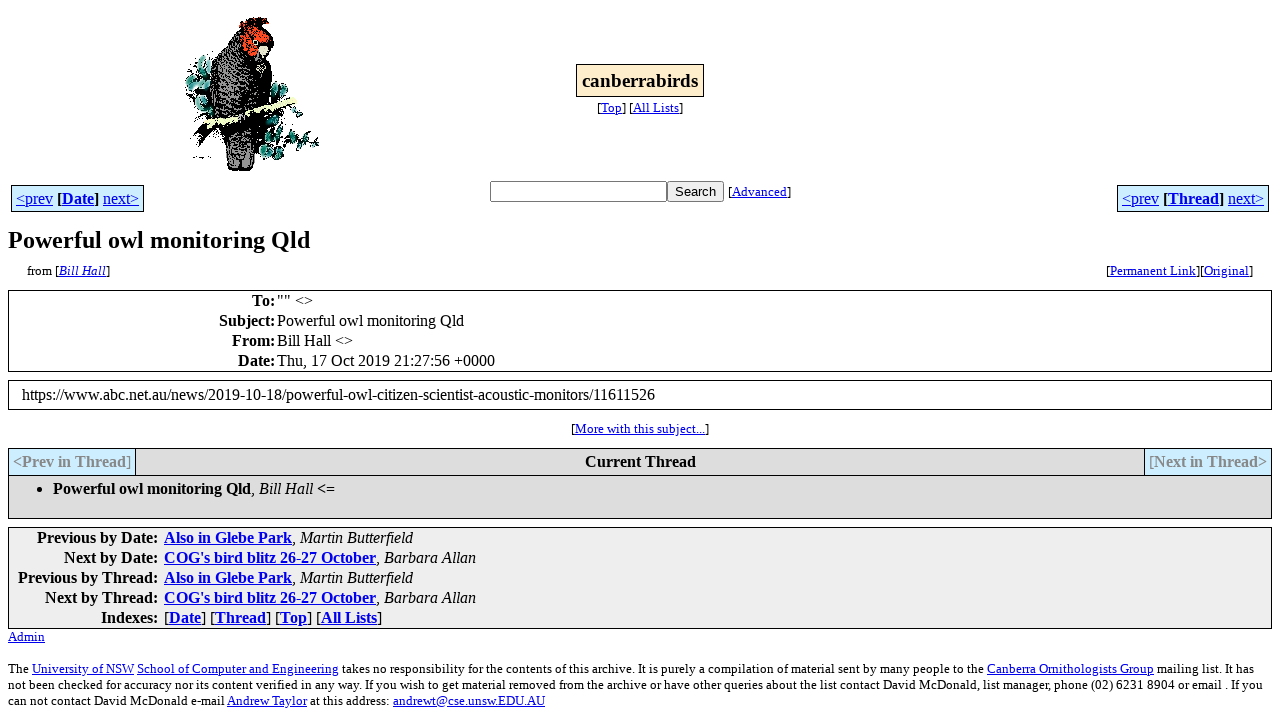

--- FILE ---
content_type: text/html
request_url: http://bioacoustics.cse.unsw.edu.au/archives/html/canberrabirds/2019-10/msg00171.html
body_size: 2494
content:
<!-- MHonArc v2.6.19+ -->
<!--X-Subject: Powerful owl monitoring Qld -->
<!--X-From-R13: Pvyy Vnyy &#60;jun55510Novtcbaq.arg.nh> -->
<!--X-Date: Fri, 18 Oct 2019 08:28:35 +1100 -->
<!--X-Message-Id: c109c2945fd7407b93ff7a8e33cc478a@SYCPR01MB4415.ausprd01.prod.outlook.com -->
<!--X-Content-Type: multipart/alternative -->
<!--X-Head-End-->
<html>
<head>

<title>Powerful owl monitoring Qld</title>
<link rel="stylesheet" type="text/css" href="/archives/html/stylesheet.css">

<link rel="start" href="../">
<link rel="contents" href="threads.html#00171">
<link rel="index" href="index.html#00171">
<link rel="prev" href="msg00170.html">
<link rel="next" href="msg00172.html">
<script src="/archives/html/m.js"></script>
</head>
<body>
<center>
<table width="100%"><tr>
<td align="right" width="25%">
<img src="/archives/html/images/canberrabirds.gif" alt=""></td>
<td align="center" width="50%">
<div class="msgTitle">
<span class="listTitle"><strong>canberrabirds</strong></span>
</div>
<div class="metaIdxNav">
<nobr>[<a href="../">Top</a>]</nobr>
<nobr>[<a href="/archives/html">All&nbsp;Lists</a>]</nobr>
</div></td>
<td width="25%"> </td>
</tr></table>
</center>
<!--X-Body-Begin-->
<!--X-User-Header-->
<!--X-User-Header-End-->
<!--X-TopPNI-->
<center>
<div class="topLinks">
<table class="mainNav" width="100%">
<tr>
<td width="33%" align="left"><span class="topDateNav"><nobr><a href="msg00170.html">&lt;prev</a>&nbsp;<strong
>[<a href="index.html#00171">Date</a>]</strong
>&nbsp;<a href="msg00172.html">next&gt;</a></nobr></span></td>
<td width="34%" align="center"><form method="get" action="/archives/cgi-bin/namazu.cgi"
><nobr><input type="text" name="query" size="20"
><input type="submit" name="submit" value="Search"
></nobr><input type="hidden" name="idxname" value="canberrabirds">
<small><nobr>[<a href="/archives/cgi-bin/namazu.cgi?idxname=canberrabirds">Advanced</a>]</nobr></small></form>
</td>
<td width="33%" align="right"><span class="topThreadNav"><nobr><a href="msg00170.html">&lt;prev</a>&nbsp;<strong
>[<a href="threads.html#00171">Thread</a>]</strong
>&nbsp;<a href="msg00172.html">next&gt;</a></nobr></span></td>
</tr>
</table>
</div>
</center>

<!--X-TopPNI-End-->
<!--X-MsgBody-->
<!--X-Subject-Header-Begin-->
<div class="msgSubject">
<h2>Powerful owl monitoring Qld</h2>
<div class="msgLinks">
<table width="100%">
<tr valign="baseline">
<td align="left"><span class="authorLink">from
[<a href="/archives/cgi-bin/namazu.cgi?query=%2Bfrom%3Awha55510%40bigpond.net.au&amp;idxname=canberrabirds&amp;sort=date%3Alate"
><em>Bill Hall</em></a>]</span></td>
<td align="right"><span class="bookmarkLink"
>[<a href="/archives/cgi-bin/mesg.cgi?a=canberrabirds&amp;i=c109c2945fd7407b93ff7a8e33cc478a%40SYCPR01MB4415.ausprd01.prod.outlook.com"
>Permanent&nbsp;Link</a>]</span><span class="orgLink"
>[<a href="/archives/cgi-bin/extract-mesg.cgi?a=canberrabirds&amp;m=2019-10&amp;i=c109c2945fd7407b93ff7a8e33cc478a%40SYCPR01MB4415.ausprd01.prod.outlook.com"
>Original</a>]</span></td>
</tr></table>
</div>
</div>
<div class="msgHead">
<!--X-Subject-Header-End-->
<!--X-Head-of-Message-->
<table>
<tr valign="baseline">
<th align="right">
<strong>To</strong>: </th>
<td align="left">
&quot;<script language="JavaScript" type="text/javascript">m("canberrabirds.org.au","canberrabirds");</script>&quot; &lt;<script language="JavaScript" type="text/javascript">m("canberrabirds.org.au","canberrabirds");</script>&gt;</td>
</tr>

<tr valign="baseline">
<th align="right">
<strong>Subject</strong>: </th>
<td align="left">
Powerful owl monitoring Qld</td>
</tr>

<tr valign="baseline">
<th align="right">
<strong>From</strong>: </th>
<td align="left">
Bill Hall &lt;<script language="JavaScript" type="text/javascript">m("bigpond.net.au","wha55510");</script>&gt;</td>
</tr>

<tr valign="baseline">
<th align="right">
<strong>Date</strong>: </th>
<td align="left">
Thu, 17 Oct 2019 21:27:56 +0000</td>
</tr>

</table>
<!--X-Head-of-Message-End-->
<!--X-Head-Body-Sep-Begin-->
</div>
<div class="msgBody">
<table cellspacing="1" width="100%"><tr><td>
<!--X-Head-Body-Sep-End-->
<!--X-Body-of-Message-->
<table width="100%"><tr><td style="a:link { color: blue } a:visited { color: purple } ">


<div class="WordSection1">
<p class="MsoNormal"><span lang="EN-AU">https://www.abc.net.au/news/2019-10-18/powerful-owl-citizen-scientist-acoustic-monitors/11611526<o:p></o:p></span></p>
</div>


</td></tr></table>
<!--X-Body-of-Message-End-->
<!--X-MsgBody-End-->
<!--X-Follow-Ups-->
</td></tr></table>
</div>
<div class="msgLinks">
<table width="100%">
<tr valign="baseline">
<td align="center"><span class="subjectLink">[<a href="/archives/cgi-bin/namazu.cgi?query=%2Bsubject:%2F%5E%28%3F:%5E%5Cs%2A%28re%7Csv%7Cfwd%7Cfw%29%5B%5C%5B%5C%5D%5Cd%5D%2A%5B:%3E-%5D%2B%5Cs%2A%29%2APowerful%5Cs%2Bowl%5Cs%2Bmonitoring%5Cs%2BQld%5Cs%2A%24%2F&amp;idxname=canberrabirds&amp;sort=date%3Alate"
>More&nbsp;with&nbsp;this&nbsp;subject...</a>]</span></td>
</tr></table>
</div>
<div class="tSlice">
<table cellspacing="1" cellpadding="4" width="100%">
<tr valign="baseline">
<td align="left"><span class="iaText"><strong>&lt;Prev&nbsp;in&nbsp;Thread</strong>]</span></td>
<th align="center" width="100%"><strong>Current&nbsp;Thread</strong></th>
<td align="right"><span class="iaText">[<strong>Next&nbsp;in&nbsp;Thread&gt;</strong></span></td></tr>
<tr class="tSliceList"><td colspan="3">
<ul>
<li><span class="sliceCur"><strong>Powerful owl monitoring Qld</strong>,
<em>Bill Hall</em>&nbsp;<b></span>&lt;=</b>
</ul>

</td></tr>
</table></div>
<!--X-Follow-Ups-End-->
<!--X-References-->
<!--X-References-End-->
<!--X-BotPNI-->
<div class="botLinks">
<table width="100%">
<tr valign="baseline">
<th align="right">Previous&nbsp;by&nbsp;Date:&nbsp;</th>
<td width="100%"><strong><a href="msg00170.html">Also in Glebe Park</a></strong>, <em>Martin Butterfield</em></td>
</tr>
<tr valign="baseline">
<th align="right">Next&nbsp;by&nbsp;Date:&nbsp;</th>
<td width="100%"><strong><a href="msg00172.html">COG's bird blitz 26-27 October</a></strong>, <em>Barbara Allan</em></td>
</tr>
<tr valign="baseline">
<th align="right">Previous&nbsp;by&nbsp;Thread:&nbsp;</th>
<td width="100%"><strong><a href="msg00170.html">Also in Glebe Park</a></strong>, <em>Martin Butterfield</em></td>
</tr>
<tr valign="baseline">
<th align="right">Next&nbsp;by&nbsp;Thread:&nbsp;</th>
<td width="100%"><strong><a href="msg00172.html">COG's bird blitz 26-27 October</a></strong>, <em>Barbara Allan</em></td>
</tr>
<tr valign="baseline">
<th align="right">Indexes:&nbsp;</th>
<td>[<a href="index.html#00171"><strong>Date</strong></a>]
[<a href="threads.html#00171"><strong>Thread</strong></a>]
[<a href="../"><strong>Top</strong></a>]
[<a href="/archives/html"><strong>All&nbsp;Lists</strong></a>]</td>
</tr>
</table>
</div>

<!--X-BotPNI-End-->
<!--X-User-Footer-->
<a href="https://bioacoustics.cse.unsw.edu.au/archives/cgi-bin/admin/admin.cgi?msg=/home/archives/mharc/html/canberrabirds/2019-10/msg00171.html"><small>Admin</small></a>
<!--X-User-Footer-End-->
<p>
<small>
The <a href="http://www.unsw.edu.au/">University of NSW</a>  <a href="http://www.cse.unsw.edu.au/">School of Computer and Engineering</a> 
takes no responsibility for the contents of this archive.  It is purely
a compilation of material sent by many people to the <a href="http://canberrabirds.org.au/"/>Canberra Ornithologists Group</a> mailing list. It has not been checked for accuracy nor its content verified in any way.
If you wish to get material removed from the archive or
have other queries about the list contact David McDonald, list manager, phone (02) 6231 8904 or email
<script language="JavaScript" type="text/javascript">m("canberrabirds.org.au","canberrabirds-owner");</script>.
If you can not contact David McDonald e-mail
<a href="http://www.cse.unsw.edu.au/~andrewt/">Andrew Taylor</a> at this address:
<a href="mailto:andrewt@cse.unsw.EDU.AU">andrewt@cse.unsw.EDU.AU</a>
</small>
</body>
</html>

